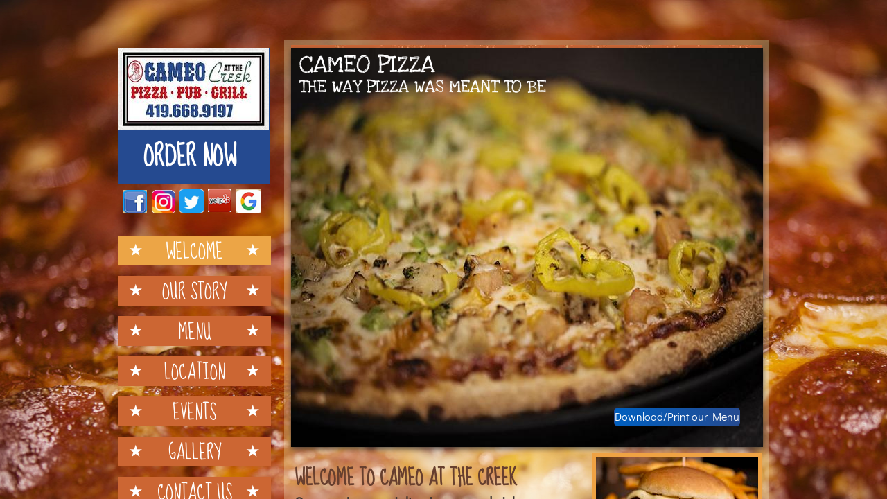

--- FILE ---
content_type: text/html; charset=UTF-8
request_url: https://www.cameoeaglecreek.com/
body_size: 8223
content:
 <!DOCTYPE html><html lang="en" dir="ltr" data-tcc-ignore=""><head><title>Cameo at The Creek Restaurant and Pub - Restaurant, Pizzeria, Pub</title><meta http-equiv="content-type" content="text/html; charset=UTF-8"><meta http-equiv="X-UA-Compatible" content="IE=edge,chrome=1"> <link rel='canonical' href='https://www.cameoeaglecreek.com/'><link rel="stylesheet" type="text/css" href="site.css?v="><script> if (typeof ($sf) === "undefined") { $sf = { baseUrl: "https://img1.wsimg.com/wst/v7/WSB7_J_20230705_1639_WSB-19903_4371/v2", skin: "app", preload: 0, require: { jquery: "https://img1.wsimg.com/wst/v7/WSB7_J_20230705_1639_WSB-19903_4371/v2/libs/jquery/jq.js", paths: { "wsbcore": "common/wsb/core", "knockout": "libs/knockout/knockout" } } }; } </script><script id="duel" src="//img1.wsimg.com/starfield/duel/v2.5.8/duel.js?appid=O3BkA5J1#TzNCa0E1SjF2Mi41Ljdwcm9k"></script><script> define('jquery', ['jq!starfield/jquery.mod'], function(m) { return m; }); define('appconfig', [], { documentDownloadBaseUrl: 'http://nebula.wsimg.com' }); </script><script async="" src="https://www.googletagmanager.com/gtag/js?id=UA-116308683-1"></script><script> window.dataLayer = window.dataLayer || []; function gtag(){dataLayer.push(arguments);} gtag('js', new Date()); gtag('config', 'UA-116308683-1'); </script><meta http-equiv="Content-Location" content="welcome.html"><meta name="generator" content="Starfield Technologies; Go Daddy Website Builder 7.0.5350"><meta name="description" content="Indoor and Outdoor Restaurant in Norwalk serving traditional Cameo Pizza along with Appetizers, Salads, Burgers, Subs and Wraps. Full Bar. At Eagle Creek Golf."><meta property="og:type" content="website"><meta property="og:title" content="Cameo at The Creek Restaurant and Pub - Restaurant, Pizzeria, Pub"><meta property="og:site_name" content="Cameo at The Creek"><meta property="og:url" content="http://www.cameoeaglecreek.com/welcome.html"><meta property="og:description" content="Indoor and Outdoor Restaurant in Norwalk serving traditional Cameo Pizza along with Appetizers, Salads, Burgers, Subs and Wraps. Full Bar. At Eagle Creek Golf."><meta property="og:image" content="//nebula.wsimg.com/d9457201aae5bb9c756c3da1f8776122?AccessKeyId=0AC9CEABE1A5485C12FA&disposition=0&alloworigin=1"></head><body><style data-inline-fonts>@font-face {
  font-family: 'Allura';
  font-style: normal;
  font-weight: 400;
  src: url(https://img1.wsimg.com/gfonts/s/allura/v21/9oRPNYsQpS4zjuA_iwgQ.woff) format('woff');
}
@font-face {
  font-family: 'Amatic SC';
  font-style: normal;
  font-weight: 400;
  src: url(https://img1.wsimg.com/gfonts/s/amaticsc/v26/TUZyzwprpvBS1izr_vOECuSZ.woff) format('woff');
}
@font-face {
  font-family: 'Arizonia';
  font-style: normal;
  font-weight: 400;
  src: url(https://img1.wsimg.com/gfonts/s/arizonia/v21/neIIzCemt4A5qa7mv5WBFqo.woff) format('woff');
}
@font-face {
  font-family: 'Averia Sans Libre';
  font-style: normal;
  font-weight: 400;
  src: url(https://img1.wsimg.com/gfonts/s/averiasanslibre/v19/ga6XaxZG_G5OvCf_rt7FH3B6BHLMEdVOEoQ.woff) format('woff');
}
@font-face {
  font-family: 'Cabin Sketch';
  font-style: normal;
  font-weight: 400;
  src: url(https://img1.wsimg.com/gfonts/s/cabinsketch/v21/QGYpz_kZZAGCONcK2A4bGOj8mNhL.woff) format('woff');
}
@font-face {
  font-family: 'Francois One';
  font-style: normal;
  font-weight: 400;
  src: url(https://img1.wsimg.com/gfonts/s/francoisone/v21/_Xmr-H4zszafZw3A-KPSZut9wQiX.woff) format('woff');
}
@font-face {
  font-family: 'Fredericka the Great';
  font-style: normal;
  font-weight: 400;
  src: url(https://img1.wsimg.com/gfonts/s/frederickathegreat/v21/9Bt33CxNwt7aOctW2xjbCstzwVKsIBVV--SjxbE.woff) format('woff');
}
@font-face {
  font-family: 'Jacques Francois Shadow';
  font-style: normal;
  font-weight: 400;
  src: url(https://img1.wsimg.com/gfonts/s/jacquesfrancoisshadow/v25/KR1FBtOz8PKTMk-kqdkLVrvR0ECFrB6Pin-2_p8Sunw.woff) format('woff');
}
@font-face {
  font-family: 'Josefin Slab';
  font-style: normal;
  font-weight: 400;
  src: url(https://img1.wsimg.com/gfonts/s/josefinslab/v26/lW-swjwOK3Ps5GSJlNNkMalNpiZe_ldbOR4W71msR349LA.woff) format('woff');
}
@font-face {
  font-family: 'Kaushan Script';
  font-style: normal;
  font-weight: 400;
  src: url(https://img1.wsimg.com/gfonts/s/kaushanscript/v16/vm8vdRfvXFLG3OLnsO15WYS5DG74wNQ.woff) format('woff');
}
@font-face {
  font-family: 'Love Ya Like A Sister';
  font-style: normal;
  font-weight: 400;
  src: url(https://img1.wsimg.com/gfonts/s/loveyalikeasister/v20/R70EjzUBlOqPeouhFDfR80-0FhOqJubN-BeL9Xxb.woff) format('woff');
}
@font-face {
  font-family: 'Merriweather';
  font-style: normal;
  font-weight: 400;
  src: url(https://img1.wsimg.com/gfonts/s/merriweather/v30/u-440qyriQwlOrhSvowK_l5-fCZK.woff) format('woff');
}
@font-face {
  font-family: 'Offside';
  font-style: normal;
  font-weight: 400;
  src: url(https://img1.wsimg.com/gfonts/s/offside/v24/HI_KiYMWKa9QrAykc5boQQ.woff) format('woff');
}
@font-face {
  font-family: 'Open Sans';
  font-style: normal;
  font-weight: 400;
  font-stretch: normal;
  src: url(https://img1.wsimg.com/gfonts/s/opensans/v36/memSYaGs126MiZpBA-UvWbX2vVnXBbObj2OVZyOOSr4dVJWUgsjZ0B4gaVQ.woff) format('woff');
}
@font-face {
  font-family: 'Oswald';
  font-style: normal;
  font-weight: 400;
  src: url(https://img1.wsimg.com/gfonts/s/oswald/v53/TK3_WkUHHAIjg75cFRf3bXL8LICs1_FvsUZiYw.woff) format('woff');
}
@font-face {
  font-family: 'Over the Rainbow';
  font-style: normal;
  font-weight: 400;
  src: url(https://img1.wsimg.com/gfonts/s/overtherainbow/v20/11haGoXG1k_HKhMLUWz7Mc7vvW5ulvSs8w.woff) format('woff');
}
@font-face {
  font-family: 'Pacifico';
  font-style: normal;
  font-weight: 400;
  src: url(https://img1.wsimg.com/gfonts/s/pacifico/v22/FwZY7-Qmy14u9lezJ-6H6M8.woff) format('woff');
}
@font-face {
  font-family: 'Romanesco';
  font-style: normal;
  font-weight: 400;
  src: url(https://img1.wsimg.com/gfonts/s/romanesco/v21/w8gYH2ozQOY7_r_J7mSX23YM.woff) format('woff');
}
@font-face {
  font-family: 'Sacramento';
  font-style: normal;
  font-weight: 400;
  src: url(https://img1.wsimg.com/gfonts/s/sacramento/v15/buEzpo6gcdjy0EiZMBUG4C0f-w.woff) format('woff');
}
@font-face {
  font-family: 'Seaweed Script';
  font-style: normal;
  font-weight: 400;
  src: url(https://img1.wsimg.com/gfonts/s/seaweedscript/v15/bx6cNx6Tne2pxOATYE8C_Rsoe3WO8qA.woff) format('woff');
}
@font-face {
  font-family: 'Special Elite';
  font-style: normal;
  font-weight: 400;
  src: url(https://img1.wsimg.com/gfonts/s/specialelite/v18/XLYgIZbkc4JPUL5CVArUVL0ntnAOTg.woff) format('woff');
}

@font-face {
  font-family: 'Didact Gothic';
  font-style: normal;
  font-weight: 400;
  src: url(https://img1.wsimg.com/gfonts/s/didactgothic/v20/ahcfv8qz1zt6hCC5G4F_P4ASlUuYoA.woff) format('woff');
}
@font-face {
  font-family: 'Love Ya Like A Sister';
  font-style: normal;
  font-weight: 400;
  src: url(https://img1.wsimg.com/gfonts/s/loveyalikeasister/v20/R70EjzUBlOqPeouhFDfR80-0FhOqJubN-BeL9Xxb.woff) format('woff');
}
@font-face {
  font-family: 'Sue Ellen Francisco';
  font-style: normal;
  font-weight: 400;
  src: url(https://img1.wsimg.com/gfonts/s/sueellenfrancisco/v20/wXK3E20CsoJ9j1DDkjHcQ5ZL8xRaxru9no1P3Q.woff) format('woff');
}
</style><style type="text/css"> #wsb-element-bf336352-85ef-4c92-86e9-816ebb5ce5eb{top:1187px;left:672px;position:absolute;z-index:189}#wsb-element-bf336352-85ef-4c92-86e9-816ebb5ce5eb .wsb-image-inner{border:solid 3px #ff7f00;-webkit-border-radius:6px;-moz-border-radius:6px;-o-border-radius:6px;border-radius:6px;padding:0px}#wsb-element-bf336352-85ef-4c92-86e9-816ebb5ce5eb .wsb-image-inner div{width:244px;height:183px;position:relative;overflow:hidden}#wsb-element-bf336352-85ef-4c92-86e9-816ebb5ce5eb img{position:absolute;-webkit-border-radius:6px;-moz-border-radius:6px;-o-border-radius:6px;border-radius:6px}#wsb-element-babbb3f8-a401-4d89-be80-7852a776a942{top:57px;left:262px;position:absolute;z-index:23}#wsb-element-babbb3f8-a401-4d89-be80-7852a776a942 .txt{width:651px;height:87px}#wsb-element-b4a09ed8-f048-46f2-89d7-624606712e2b{top:984px;left:255px;position:absolute;z-index:217}#wsb-element-b4a09ed8-f048-46f2-89d7-624606712e2b .txt{width:300px;height:113px}#wsb-element-a74282e9-4f12-4b8f-bcf8-e08eb26dc31c{top:812px;left:6px;position:absolute;z-index:178}#wsb-element-a74282e9-4f12-4b8f-bcf8-e08eb26dc31c .txt{width:223px;height:75px}#wsb-element-88f6c36b-5dae-4598-9a21-f88157927182{top:273px;left:130px;position:absolute;z-index:78}#wsb-element-88f6c36b-5dae-4598-9a21-f88157927182 .wsb-image-inner{}#wsb-element-88f6c36b-5dae-4598-9a21-f88157927182 .wsb-image-inner div{width:33.2px;height:33.2px;position:relative;overflow:hidden}#wsb-element-88f6c36b-5dae-4598-9a21-f88157927182 img{position:absolute}#wsb-element-8700c5cf-f4e4-49a4-b836-0b251b3eeb07{top:980px;left:264px;position:absolute;z-index:185}#wsb-element-8700c5cf-f4e4-49a4-b836-0b251b3eeb07 .wsb-line-element{width:653px;height:20px}#wsb-element-6565eb4b-204b-42f6-adda-69f0b32baa29{top:805px;left:1px;position:absolute;z-index:177}#wsb-element-6565eb4b-204b-42f6-adda-69f0b32baa29 .wsb-shape{width:216px;height:53px;box-sizing:content-box;-moz-box-sizing:content-box}#wsb-element-60031d86-5c09-466f-a0b6-08d225eed762{top:57px;left:240px;position:absolute;z-index:6}#wsb-element-60031d86-5c09-466f-a0b6-08d225eed762 .wsb-shape{width:700px;height:1565px;box-sizing:content-box;-moz-box-sizing:content-box}#wsb-element-5d80a98e-4332-4ed3-b61d-299d1d347f67{top:1017px;left:638px;position:absolute;z-index:147}#wsb-element-5d80a98e-4332-4ed3-b61d-299d1d347f67 .txt{width:314px;height:69px}#wsb-element-4fbde654-d7ee-4441-9f2a-66b1fc373eb6{top:273px;left:171px;position:absolute;z-index:79}#wsb-element-4fbde654-d7ee-4441-9f2a-66b1fc373eb6 .wsb-image-inner{}#wsb-element-4fbde654-d7ee-4441-9f2a-66b1fc373eb6 .wsb-image-inner div{width:36px;height:34px;position:relative;overflow:hidden}#wsb-element-4fbde654-d7ee-4441-9f2a-66b1fc373eb6 img{position:absolute}#wsb-element-4bf171d9-7c3e-4484-9ce5-6c99964f4b47{top:1382px;left:672px;position:absolute;z-index:223}#wsb-element-4bf171d9-7c3e-4484-9ce5-6c99964f4b47 .wsb-image-inner{border:solid 3px #ff7f00;-webkit-border-radius:6px;-moz-border-radius:6px;-o-border-radius:6px;border-radius:6px;padding:0px}#wsb-element-4bf171d9-7c3e-4484-9ce5-6c99964f4b47 .wsb-image-inner div{width:244px;height:183px;position:relative;overflow:hidden}#wsb-element-4bf171d9-7c3e-4484-9ce5-6c99964f4b47 img{position:absolute;-webkit-border-radius:6px;-moz-border-radius:6px;-o-border-radius:6px;border-radius:6px}#wsb-element-435a5c52-ef1c-48b8-b49a-623f52bd86ee{top:274px;left:49px;position:absolute;z-index:219}#wsb-element-435a5c52-ef1c-48b8-b49a-623f52bd86ee .wsb-image-inner{}#wsb-element-435a5c52-ef1c-48b8-b49a-623f52bd86ee .wsb-image-inner div{width:33.06px;height:34px;position:relative;overflow:hidden}#wsb-element-435a5c52-ef1c-48b8-b49a-623f52bd86ee img{position:absolute}#wsb-element-38e67404-7025-42ca-a22a-b772a8627ab9{top:1077px;left:661px;position:absolute;z-index:221}#wsb-element-38e67404-7025-42ca-a22a-b772a8627ab9 .txt{-webkit-border-radius:3px;-moz-border-radius:3px;-o-border-radius:3px;border-radius:3px;padding:0px;width:294px;height:93px}#wsb-element-26991816-9305-4581-8c4b-5c2f9d7d7d6c{top:86px;left:262px;position:absolute;z-index:167}#wsb-element-26991816-9305-4581-8c4b-5c2f9d7d7d6c .txt{width:535px;height:79px}#wsb-element-2302541c-682e-4215-b5e3-b11326e71982{top:202px;left:37px;position:absolute;z-index:73}#wsb-element-2302541c-682e-4215-b5e3-b11326e71982 .txt{width:151px;height:112px}#wsb-element-0e330d61-8798-47e4-ac74-48e9e706172d{top:160px;left:314px;position:absolute;z-index:181}#wsb-element-0e330d61-8798-47e4-ac74-48e9e706172d .wsb-htmlsnippet-element{width:555px;height:629px;overflow:hidden;margin:auto}#wsb-element-0d189787-8446-4a34-a177-93c508b86f40{top:69px;left:250px;position:absolute;z-index:22}#wsb-element-0d189787-8446-4a34-a177-93c508b86f40 .wsb-image-inner{}#wsb-element-0d189787-8446-4a34-a177-93c508b86f40 .wsb-image-inner div{width:681px;height:576px;position:relative;overflow:hidden}#wsb-element-0d189787-8446-4a34-a177-93c508b86f40 img{position:absolute}#wsb-element-4f262c1b-f621-48fa-94cf-cd414a2579ad{top:2089px;left:314px;position:absolute;z-index:24}#wsb-element-4f262c1b-f621-48fa-94cf-cd414a2579ad .txt{width:443px;height:35px}#wsb-element-f6796854-02f2-4198-9175-4e0ed49d6ccf{top:1077px;left:658px;position:absolute;z-index:184}#wsb-element-f6796854-02f2-4198-9175-4e0ed49d6ccf .wsb-image-inner{}#wsb-element-f6796854-02f2-4198-9175-4e0ed49d6ccf .wsb-image-inner div{width:276px;height:101.08px;position:relative;overflow:hidden}#wsb-element-f6796854-02f2-4198-9175-4e0ed49d6ccf img{position:absolute}#wsb-element-f647f9f0-b9b7-4d18-90e7-4b38ad2b74f7{top:274px;left:8px;position:absolute;z-index:75}#wsb-element-f647f9f0-b9b7-4d18-90e7-4b38ad2b74f7 .wsb-image-inner{}#wsb-element-f647f9f0-b9b7-4d18-90e7-4b38ad2b74f7 .wsb-image-inner div{width:34.17px;height:33px;position:relative;overflow:hidden}#wsb-element-f647f9f0-b9b7-4d18-90e7-4b38ad2b74f7 img{position:absolute}#wsb-element-e87107cc-e064-4b26-8372-e178f96021a2{top:654px;left:685px;position:absolute;z-index:25}#wsb-element-e87107cc-e064-4b26-8372-e178f96021a2 .wsb-image-inner{border:solid 5px #efa243;padding:0px}#wsb-element-e87107cc-e064-4b26-8372-e178f96021a2 .wsb-image-inner div{width:234px;height:156px;position:relative;overflow:hidden}#wsb-element-e87107cc-e064-4b26-8372-e178f96021a2 img{position:absolute}#wsb-element-e826d43e-0526-4399-a796-4b2f5966ecdd{top:273px;left:89px;position:absolute;z-index:77}#wsb-element-e826d43e-0526-4399-a796-4b2f5966ecdd .wsb-image-inner{}#wsb-element-e826d43e-0526-4399-a796-4b2f5966ecdd .wsb-image-inner div{width:35px;height:35px;position:relative;overflow:hidden}#wsb-element-e826d43e-0526-4399-a796-4b2f5966ecdd img{position:absolute}#wsb-element-dd49e7db-63db-4000-869d-349297bc1b73{top:588px;left:716px;position:absolute;z-index:182}#wsb-element-dd49e7db-63db-4000-869d-349297bc1b73 .wsb-button{color:#fff;border:solid 0.8px #254a90;-webkit-border-radius:5px;-moz-border-radius:5px;-o-border-radius:5px;border-radius:5px;background:-webkit-gradient(linear,left top,right top,color-stop(0,#005fbf),color-stop(1,#254a90));background:-webkit-linear-gradient(left,#005fbf 0%,#254a90 100%);background:-moz-linear-gradient(left,#005fbf 0%,#254a90 100%);background:-o-linear-gradient(left,#005fbf 0%,#254a90 100%);background:-ms-linear-gradient(left,#005fbf 0%,#254a90 100%);background:linear-gradient(to right,#005fbf,#254a90);filter:progid:DXImageTransform.Microsoft.gradient(gradientType=1,startColorstr='#ff005fbf',endColorstr='#ff254a90');-ms-filter:progid:DXImageTransform.Microsoft.gradient(gradientType=1,startColorStr='#ff005fbf',endColorStr='#ff254a90');width:180px;height:25px}#wsb-element-db9d8206-7f48-44e1-8817-20c6c362a25a{top:671px;left:255px;position:absolute;z-index:24}#wsb-element-db9d8206-7f48-44e1-8817-20c6c362a25a .txt{width:360px;height:306px}#wsb-element-d6cf4376-2a37-4247-986b-f82fa3afab39{top:1037px;left:255px;position:absolute;z-index:183}#wsb-element-d6cf4376-2a37-4247-986b-f82fa3afab39 .wsb-htmlsnippet-element{width:311px;height:506px;overflow:hidden;margin:auto}#wsb-element-933ccbe9-8d86-4ce5-8e4e-ffcb39d2acc7{top:823px;left:710px;position:absolute;z-index:222}#wsb-element-933ccbe9-8d86-4ce5-8e4e-ffcb39d2acc7 .wsb-image-inner{border:solid 3px #ff7f00;-webkit-border-radius:6px;-moz-border-radius:6px;-o-border-radius:6px;border-radius:6px;padding:0px}#wsb-element-933ccbe9-8d86-4ce5-8e4e-ffcb39d2acc7 .wsb-image-inner div{width:198px;height:187px;position:relative;overflow:hidden}#wsb-element-933ccbe9-8d86-4ce5-8e4e-ffcb39d2acc7 img{position:absolute;-webkit-border-radius:6px;-moz-border-radius:6px;-o-border-radius:6px;border-radius:6px}#wsb-element-e8e3fceb-6bb1-4b1a-b1c1-7b71949e99be{top:340px;left:0px;position:absolute;z-index:24}#wsb-element-e8e3fceb-6bb1-4b1a-b1c1-7b71949e99be{width:221px;height:174px}#wsb-element-65c1010d-9b62-4b25-a4ee-4d415accca0e{top:66px;left:251px;position:absolute;z-index:12}#wsb-element-65c1010d-9b62-4b25-a4ee-4d415accca0e .wsb-shape{width:673px;height:94px;box-sizing:content-box;-moz-box-sizing:content-box}#wsb-element-70dd3f13-6f0b-4c9b-8f7b-0672c92d193a{top:69px;left:0px;position:absolute;z-index:20}#wsb-element-70dd3f13-6f0b-4c9b-8f7b-0672c92d193a .wsb-shape{width:219px;height:197px;padding:0px;background:#254a90;box-sizing:content-box;-moz-box-sizing:content-box}#wsb-element-f726403e-9938-400b-8f9a-304eb3830792{top:65px;left:250px;position:absolute;z-index:19}#wsb-element-f726403e-9938-400b-8f9a-304eb3830792 .wsb-image-inner{}#wsb-element-f726403e-9938-400b-8f9a-304eb3830792 .wsb-image-inner div{width:680px;height:99px;position:relative;overflow:hidden}#wsb-element-f726403e-9938-400b-8f9a-304eb3830792 img{position:absolute}#wsb-element-8efb3709-d0f4-46ba-bb78-2e4afc63261f{top:69px;left:0px;position:absolute;z-index:21}#wsb-element-8efb3709-d0f4-46ba-bb78-2e4afc63261f .wsb-image-inner{}#wsb-element-8efb3709-d0f4-46ba-bb78-2e4afc63261f .wsb-image-inner div{width:218px;height:119.38px;position:relative;overflow:hidden}#wsb-element-8efb3709-d0f4-46ba-bb78-2e4afc63261f img{position:absolute}#wsb-element-7ff01e5a-e957-4ad5-8dfd-d06dd71e11b2{top:2089px;left:713px;position:absolute;z-index:25}#wsb-element-7ff01e5a-e957-4ad5-8dfd-d06dd71e11b2 .wsb-image-inner{}#wsb-element-7ff01e5a-e957-4ad5-8dfd-d06dd71e11b2 .wsb-image-inner div{width:98px;height:35px;position:relative;overflow:hidden}#wsb-element-7ff01e5a-e957-4ad5-8dfd-d06dd71e11b2 img{position:absolute}#wsb-element-c4f900ef-3539-4272-9d5a-3bda0c4d8ffc{top:858px;left:1px;position:absolute;z-index:34}#wsb-element-c4f900ef-3539-4272-9d5a-3bda0c4d8ffc .txt{width:236px;height:287px} </style><div class="wsb-canvas body" style="background-color: #d9bc8b; background-image: url(//nebula.wsimg.com/211d28509e3137a08f2480d6494fd1d7?AccessKeyId=0AC9CEABE1A5485C12FA&alloworigin=1); background-position-x: center; background-position-y: top; background-position: center top; background-repeat: repeat; position: fixed; top: 0; bottom: 0; left: 0; right: 0; width: 100%; height: 100%; overflow: hidden;"><div class="wsb-canvas-page-container" style="position: absolute; top: 0; bottom: 0; left: 0; right: 0; width: 100%; height: 100%; overflow: auto;"><div id="wsb-canvas-template-page" class="wsb-canvas-page page" style="height: 2139px; margin: auto; width: 940px; background-color: transparent; position: relative; margin-top: 0px"><div id="wsb-canvas-template-container" style="position: absolute;"> <div id="wsb-element-bf336352-85ef-4c92-86e9-816ebb5ce5eb" class="wsb-element-image" data-type="element"> <div class="wsb-image-inner "><div class="customStyle"><img src="//nebula.wsimg.com/b437dc29066dbcf61cdabbc4d077cd43?AccessKeyId=0AC9CEABE1A5485C12FA&amp;disposition=0&amp;alloworigin=1" style="vertical-align:middle;width:244px;height:183px;"></div></div> </div><div id="wsb-element-babbb3f8-a401-4d89-be80-7852a776a942" class="wsb-element-text" data-type="element"> <div class="txt "><h1><span style="font-size: 36px;">Cameo Pizza</span></h1></div> </div><div id="wsb-element-b4a09ed8-f048-46f2-89d7-624606712e2b" class="wsb-element-text" data-type="element"> <div class="txt "><h2><span style="font-size: 36px;"><strong></strong></span><span style="font-size: 36px;"><u><strong><a style="color: rgb(139, 69, 19);" href="join-our-e-mail-club.html" target=""><span style="color: rgb(139, 69, 19);">JOIN OUR E-CLUB</span></a></strong></u><strong><a style="" href="join-our-e-mail-club.html" target=""><br></a></strong></span></h2></div> </div><div id="wsb-element-a74282e9-4f12-4b8f-bcf8-e08eb26dc31c" class="wsb-element-text" data-type="element"> <div class="txt "><h3><span style="font-size: 22px;"><a style="color: rgb(255, 255, 255);" href="https://www.eaglecreekgolf.com/" target="_blank"><span style="color: rgb(255, 255, 255);">​</span></a><a style="color: rgb(255, 255, 255);" href="https://www.eaglecreekgolf.com/" target="_blank"><span style="color: rgb(255, 255, 255);">EAGLE CREEK GOLF COURSE</span></a><br></span></h3></div> </div><div id="wsb-element-88f6c36b-5dae-4598-9a21-f88157927182" class="wsb-element-image" data-type="element"> <div class="wsb-image-inner "><div class="img"><a href="https://www.yelp.com/biz/cameo-at-the-creek-norwalk" target="_blank" rel=""><img src="//nebula.wsimg.com/3553177e0197734824a817745f29193f?AccessKeyId=0AC9CEABE1A5485C12FA&amp;disposition=0&amp;alloworigin=1" alt="YELP us Cameo at The Creek, Norwalk, OH" style="vertical-align:middle;width:33px;height:33px;"></a></div></div> </div><div id="wsb-element-8700c5cf-f4e4-49a4-b836-0b251b3eeb07" class="wsb-element-line" data-type="element"> <div class="wsb-line-element" style="width: 653px; height: 20px; width: 653px;border-top: 2px solid #bf0000;opacity: 1;filter: alpha(opacity=1);"></div> </div><div id="wsb-element-6565eb4b-204b-42f6-adda-69f0b32baa29" class="wsb-element-shape" data-type="element"> <div class="wsb-shape shape_theme_headerbg shadow_lifted"></div> </div><div id="wsb-element-60031d86-5c09-466f-a0b6-08d225eed762" class="wsb-element-shape" data-type="element"> <div class="wsb-shape shape_theme_content "></div> </div><div id="wsb-element-5d80a98e-4332-4ed3-b61d-299d1d347f67" class="wsb-element-text" data-type="element"> <div class="txt "><p style="text-align: center;"><span style="color: rgb(102, 51, 51);"><span style="font-size: 26px;"><span style="font-family: love ya like a sister;">Open to the Public</span></span></span><br><span style="color: rgb(102, 51, 51);"><strong><span style="font-family: love ya like a sister;">(Always have been, always will be!)</span></strong></span><br></p></div> </div><div id="wsb-element-4fbde654-d7ee-4441-9f2a-66b1fc373eb6" class="wsb-element-image" data-type="element"> <div class="wsb-image-inner "><div class="img"><a href="https://www.google.com/maps/place/Cameo+At+The+Creek/@41.2050431,-82.6104486,17z/data=!3m1!4b1!4m5!3m4!1s0x883a3cd4db923a05:0x51d68e86b2ddd262!8m2!3d41.2050431!4d-82.6082599" target="_blank" rel=""><img src="//nebula.wsimg.com/8012289e93649dfb4e6ca5c322a2ffcd?AccessKeyId=0AC9CEABE1A5485C12FA&amp;disposition=0&amp;alloworigin=1" alt="Google Write a Review, Thank you." style="vertical-align:middle;width:36px;height:34px;"></a></div></div> </div><div id="wsb-element-4bf171d9-7c3e-4484-9ce5-6c99964f4b47" class="wsb-element-image" data-type="element"> <div class="wsb-image-inner "><div class="customStyle"><img src="//nebula.wsimg.com/921e570fd943d5f4460ea7fafa47ec21?AccessKeyId=0AC9CEABE1A5485C12FA&amp;disposition=0&amp;alloworigin=1" style="vertical-align:middle;width:244px;height:183px;"></div></div> </div><div id="wsb-element-435a5c52-ef1c-48b8-b49a-623f52bd86ee" class="wsb-element-image" data-type="element"> <div class="wsb-image-inner "><div class="img"><a href="https://www.instagram.com/cameoatthecreek/" target="_blank" rel=""><img src="//nebula.wsimg.com/68e6fcfb2cf499e65e6e3326892f05f6?AccessKeyId=0AC9CEABE1A5485C12FA&amp;disposition=0&amp;alloworigin=1" alt="Instagram" style="vertical-align:middle;width:33px;height:34px;"></a></div></div> </div><div id="wsb-element-38e67404-7025-42ca-a22a-b772a8627ab9" class="wsb-element-text" data-type="element"> <div class="txt "><p><span style="font-size:14px;"><span style="color:#FFFFFF;"><strong><span style="font-family:arial,helvetica,sans-serif;">Our dining room is open safely at limited capacity to comply with state and local regulations.&nbsp; We still have plenty of <br>​seating available for the whole family!</span></strong></span></span></p></div> </div><div id="wsb-element-26991816-9305-4581-8c4b-5c2f9d7d7d6c" class="wsb-element-text" data-type="element"> <div class="txt "><h1><span style="font-size: 26px;"> The way Pizza was meant to be</span></h1></div> </div><div id="wsb-element-2302541c-682e-4215-b5e3-b11326e71982" class="wsb-element-text" data-type="element"> <div class="txt "><h3><span style="font-size: 36px;"><strong><span style="color: rgb(255, 255, 255);"></span><a style="color: rgb(255, 255, 255);" href="https://cameopizzanorwalk.foodtecsolutions.com/menu" target="_blank"><span style="color: rgb(255, 255, 255);">ORDER NOW</span></a><span style="color: rgb(255, 255, 255);"><br></span></strong></span></h3></div> </div><div id="wsb-element-0e330d61-8798-47e4-ac74-48e9e706172d" class="wsb-element-htmlsnippet" data-type="element">




        <div class="wsb-htmlsnippet-element"><!-- Begin Constant Contact Active Forms -->
<script> var _ctct_m = "8eac0032be6c646bebc6498fdcfaf65b"; </script>
<script id="signupScript" src="//static.ctctcdn.com/js/signup-form-widget/current/signup-form-widget.min.js" async="" defer=""></script>
<!-- End Constant Contact Active Forms --></div>
</div><div id="wsb-element-0d189787-8446-4a34-a177-93c508b86f40" class="wsb-element-image" data-type="element"> <div class="wsb-image-inner "><div class="img_shadow"><img src="//nebula.wsimg.com/d9457201aae5bb9c756c3da1f8776122?AccessKeyId=0AC9CEABE1A5485C12FA&amp;disposition=0&amp;alloworigin=1" style="vertical-align:middle;width:681px;height:576px;"></div></div> </div><div id="wsb-element-4f262c1b-f621-48fa-94cf-cd414a2579ad" class="wsb-element-text" data-type="element"> <div class="txt "><p>Copyright ©&nbsp;Cameo at The&nbsp;&nbsp;Creek&nbsp;All rights Reserved<br></p></div> </div><div id="wsb-element-f6796854-02f2-4198-9175-4e0ed49d6ccf" class="wsb-element-image" data-type="element"> <div class="wsb-image-inner "><div class="img"><img src="//nebula.wsimg.com/eb13ffbaf21893c3ca84471fe7a79bce?AccessKeyId=0AC9CEABE1A5485C12FA&amp;disposition=0&amp;alloworigin=1" style="vertical-align:middle;width:276px;height:101px;"></div></div> </div><div id="wsb-element-f647f9f0-b9b7-4d18-90e7-4b38ad2b74f7" class="wsb-element-image" data-type="element"> <div class="wsb-image-inner "><div class="img"><a href="https://www.facebook.com/cameoatthecreek" target="_blank" rel=""><img src="//nebula.wsimg.com/09e9a19f0f898444c4b14c851fd8cf06?AccessKeyId=0AC9CEABE1A5485C12FA&amp;disposition=0&amp;alloworigin=1" alt="Cameo at The Creek at Eagle Creek Golf Course" style="vertical-align:middle;width:34px;height:33px;"></a></div></div> </div><div id="wsb-element-e87107cc-e064-4b26-8372-e178f96021a2" class="wsb-element-image" data-type="element"> <div class="wsb-image-inner "><div class="customStyle"><img src="//nebula.wsimg.com/4e58b12ad84cced10a45282f1056771d?AccessKeyId=0AC9CEABE1A5485C12FA&amp;disposition=0&amp;alloworigin=1" alt="VOTE Today" style="vertical-align:middle;width:234px;height:156px;"></div></div> </div><div id="wsb-element-e826d43e-0526-4399-a796-4b2f5966ecdd" class="wsb-element-image" data-type="element"> <div class="wsb-image-inner "><div class="img"><a href="https://twitter.com/cameoatthecreek" target="_blank" rel=""><img src="//nebula.wsimg.com/7e3a72dc54cc09b13ce7d1a11097b04a?AccessKeyId=0AC9CEABE1A5485C12FA&amp;disposition=0&amp;alloworigin=1" alt="Cameo at The Creek Tweets" style="vertical-align:middle;width:35px;height:35px;"></a></div></div> </div><div id="wsb-element-dd49e7db-63db-4000-869d-349297bc1b73" class="wsb-element-button" data-type="element"> <div><a id="wsb-button-dd49e7db-63db-4000-869d-349297bc1b73" class="wsb-button customStyle " href="//nebula.wsimg.com/bdf58867559b17f342890dbedfc378da?AccessKeyId=0AC9CEABE1A5485C12FA&disposition=0&alloworigin=1" target="_blank"><span class="button-content wsb-button-content" style="white-space:nowrap">Download/Print our Menu<br></span></a></div> </div><div id="wsb-element-db9d8206-7f48-44e1-8817-20c6c362a25a" class="wsb-element-text" data-type="element"> <div class="txt "><h2>Welcome to cameo at the creek<br></h2><p><span style="font-size:20px;"><strong>Come enjoy specialty pizzas, sandwiches, wraps, salads, wings, subs, burgers, full-service bar overlooking Eagle Creek golf course.&nbsp;<br>Dine in or enjoy our beautiful patio. 15 TVs, Keno, Touchtunes and Golden Tee&nbsp; Something for everyone.&nbsp;<br>Open every day 11am - 9pm</strong></span><br></p><p><br></p></div> </div><div id="wsb-element-d6cf4376-2a37-4247-986b-f82fa3afab39" class="wsb-element-htmlsnippet" data-type="element">




        <div class="wsb-htmlsnippet-element"><!-- Begin Constant Contact Inline Form Code -->
<div class="ctct-inline-form" data-form-id="4d2da12d-9db5-436a-a147-9d517e0be316"></div>
<!-- End Constant Contact Inline Form Code --></div>
</div><div id="wsb-element-933ccbe9-8d86-4ce5-8e4e-ffcb39d2acc7" class="wsb-element-image" data-type="element"> <div class="wsb-image-inner "><div class="customStyle"><img src="//nebula.wsimg.com/051b4d2c27fcf77d3a010e35664dd8af?AccessKeyId=0AC9CEABE1A5485C12FA&amp;disposition=0&amp;alloworigin=1" style="vertical-align:middle;width:198px;height:187px;"></div></div> </div><div id="wsb-element-e8e3fceb-6bb1-4b1a-b1c1-7b71949e99be" class="wsb-element-navigation" data-type="element"> <div style="width: 221px; height: 174px;" class="wsb-nav nav_theme nav-text-left nav-vertical nav-btn-stretch wsb-navigation-rendered-top-level-container" id="wsb-nav-e8e3fceb-6bb1-4b1a-b1c1-7b71949e99be"><style> #wsb-nav-e8e3fceb-6bb1-4b1a-b1c1-7b71949e99be.wsb-navigation-rendered-top-level-container ul > li:hover, #wsb-nav-e8e3fceb-6bb1-4b1a-b1c1-7b71949e99be.wsb-navigation-rendered-top-level-container ul > li:hover > a, #wsb-nav-e8e3fceb-6bb1-4b1a-b1c1-7b71949e99be.wsb-navigation-rendered-top-level-container ul > li.active:hover, #wsb-nav-e8e3fceb-6bb1-4b1a-b1c1-7b71949e99be.wsb-navigation-rendered-top-level-container ul > li.active > a:hover, #wsb-nav-e8e3fceb-6bb1-4b1a-b1c1-7b71949e99be.wsb-navigation-rendered-top-level-container ul > li.active .nav-subnav li:hover, #wsb-nav-e8e3fceb-6bb1-4b1a-b1c1-7b71949e99be.wsb-navigation-rendered-top-level-container ul > li.active .nav-subnav li:hover > a {background-color: !important;color: !important;} </style><ul class="wsb-navigation-rendered-top-level-menu "><li style="width: " class="active"><a href="welcome.html" target="" data-title="Welcome" data-pageid="00000000-0000-0000-0000-000004909543" data-url="welcome.html">Welcome</a></li><li style="width: "><a href="our-story.html" target="" data-title="Our Story" data-pageid="00000000-0000-0000-0000-000004917755" data-url="our-story.html">Our Story</a></li><li style="width: "><a href="menu.html" target="" data-title="Menu" data-pageid="00000000-0000-0000-0000-000008502808" data-url="menu.html">Menu</a></li><li style="width: "><a href="location.html" target="" data-title="Location" data-pageid="00000000-0000-0000-0000-000004917773" data-url="location.html">Location</a></li><li style="width: "><a href="events.html" target="" data-title="Events" data-pageid="8ca438df-70f6-4907-8b5f-b8d813cab34b" data-url="events.html">Events</a></li><li style="width: "><a href="gallery-1.html" target="" data-title="Gallery" data-pageid="634bfc33-fd2a-455a-a4fc-1b3a4f964be8" data-url="gallery-1.html">Gallery</a></li><li style="width: "><a href="contact-us-1.html" target="" data-title="Contact Us" data-pageid="a50631bb-e64b-4dd8-94c7-0bc0b380adff" data-url="contact-us-1.html">Contact Us</a></li><li style="width: "><a href="testimonials-1.html" target="" data-title="Testimonials" data-pageid="3eeddc5a-7569-4a4d-b070-7f7938112593" data-url="testimonials-1.html">Testimonials</a></li></ul></div> </div><div id="wsb-element-65c1010d-9b62-4b25-a4ee-4d415accca0e" class="wsb-element-shape" data-type="element"> <div class="wsb-shape shape_theme_headerbg "></div> </div><div id="wsb-element-70dd3f13-6f0b-4c9b-8f7b-0672c92d193a" class="wsb-element-shape" data-type="element"> <div class="wsb-shape shape_rectangle customStyle "></div> </div><div id="wsb-element-f726403e-9938-400b-8f9a-304eb3830792" class="wsb-element-image" data-type="element"> <div class="wsb-image-inner "><div class="img"><img src="//nebula.wsimg.com/6cf55a0321aeea05fd5471456c8e88b3?AccessKeyId=0AC9CEABE1A5485C12FA&amp;disposition=0&amp;alloworigin=1" style="vertical-align:middle;width:680px;height:99px;"></div></div> </div><div id="wsb-element-8efb3709-d0f4-46ba-bb78-2e4afc63261f" class="wsb-element-image" data-type="element"> <div class="wsb-image-inner "><div class="img"><img src="//nebula.wsimg.com/69700d73e312434adc72cc542173a783?AccessKeyId=0AC9CEABE1A5485C12FA&amp;disposition=0&amp;alloworigin=1" style="vertical-align:middle;width:218px;height:119px;"></div></div> </div><div id="wsb-element-7ff01e5a-e957-4ad5-8dfd-d06dd71e11b2" class="wsb-element-image" data-type="element"> <div class="wsb-image-inner "><div class="img"><a href="https://www.godaddy.com/websites/website-builder" target="_blank" rel=""><img src="//nebula.wsimg.com/13bb70728c8e50d0e4a6c9cd28a2ea30?AccessKeyId=0AC9CEABE1A5485C12FA&amp;disposition=0&amp;alloworigin=1" style="vertical-align:middle;width:98px;height:35px;"></a></div></div> </div><div id="wsb-element-c4f900ef-3539-4272-9d5a-3bda0c4d8ffc" class="wsb-element-text" data-type="element"> <div class="txt "><p><span style="font-size:20px;"><strong><span style="color:#FFFFFF;">​​​​<br>​</span></strong></span><span style="font-size:20px;"><strong><span style="color:#FFFFFF;"></span></strong></span><span class="editor_caps">​</span><span style="font-size:20px;"><strong><span style="color:#FFFFFF;">CURRENT&nbsp; HOURS:</span></strong></span><span style="font-size:20px;"><strong><span style="color:#FFFFFF;"></span></strong></span><br></p><p><span style="font-size:18px;"><span style="color: rgb(255, 255, 255);"><strong>Open Daily:<br>11am - 9pm</strong></span></span><span style="font-size:18px;"><span style="color: rgb(255, 255, 255);"><strong></strong></span></span><span style="font-size:18px;"><span style="color: rgb(255, 255, 255);"><strong></strong></span></span><span style="font-size:18px;"><span style="color: rgb(255, 255, 255);"><strong></strong></span></span><span style="font-size:18px;"><span style="color: rgb(255, 255, 255);"><strong></strong></span></span><span style="font-size:18px;"><span style="color: rgb(255, 255, 255);"><strong>​<br></strong></span></span>​<span style="font-size:18px;"><span style="color: rgb(255, 255, 255);"><strong></strong></span></span><br></p><p><span style="color: rgb(255, 255, 255);"><strong><span style="font-size: 26px;">Call us at:</span></strong></span><br></p><p><span style="color: rgb(255, 255, 255);"><strong><span style="font-size: 28px;">&nbsp;</span></strong><span style="font-family: love ya like a sister;"><strong><span style="font-size: 28px;">&nbsp;419-668-9197 </span></strong></span></span></p><p><br></p></div> </div> </div></div><div id="wsb-canvas-template-footer" class="wsb-canvas-page-footer footer" style="margin: auto; min-height:100px; height: 100px; width: 940px; position: relative;"><div id="wsb-canvas-template-footer-container" class="footer-container" style="position: absolute">  </div></div><div class="view-as-mobile" style="padding:10px;position:relative;text-align:center;display:none;"><a href="#" onclick="return false;">View on Mobile</a></div></div></div><script type="text/javascript"> require(['jquery', 'common/cookiemanager/cookiemanager', 'designer/iebackground/iebackground'], function ($, cookieManager, bg) { if (cookieManager.getCookie("WSB.ForceDesktop")) { $('.view-as-mobile', '.wsb-canvas-page-container').show().find('a').bind('click', function () { cookieManager.eraseCookie("WSB.ForceDesktop"); window.location.reload(true); }); } bg.fixBackground(); }); </script><script> "undefined" === typeof _trfq || (window._trfq = []); "undefined" === typeof _trfd && (window._trfd = []), _trfd.push({ "ap": "WSBv7" }); </script><script src="//img1.wsimg.com/traffic-assets/js/tccl.min.js" async=""></script><script defer src="https://static.cloudflareinsights.com/beacon.min.js/vcd15cbe7772f49c399c6a5babf22c1241717689176015" integrity="sha512-ZpsOmlRQV6y907TI0dKBHq9Md29nnaEIPlkf84rnaERnq6zvWvPUqr2ft8M1aS28oN72PdrCzSjY4U6VaAw1EQ==" data-cf-beacon='{"version":"2024.11.0","token":"5c67c2435f544ddbbdbdb0cdb5c7dfa7","r":1,"server_timing":{"name":{"cfCacheStatus":true,"cfEdge":true,"cfExtPri":true,"cfL4":true,"cfOrigin":true,"cfSpeedBrain":true},"location_startswith":null}}' crossorigin="anonymous"></script>
</body></html> 